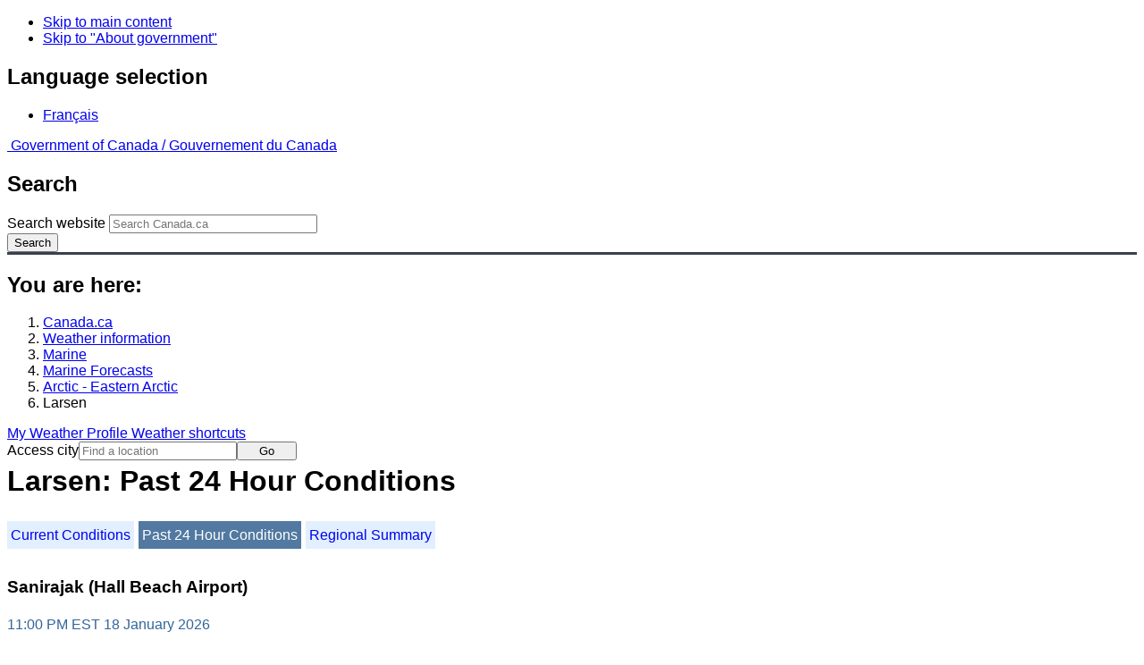

--- FILE ---
content_type: text/html; charset=UTF-8
request_url: https://weather.gc.ca/marine/weatherConditions-24hrObsHistory_e.html?mapID=06&siteID=08900&stationID=YUX
body_size: 11588
content:
<!DOCTYPE html>
<html class="no-js" lang="en" dir="ltr">
  <head>
    <meta charset="utf-8">
    <!-- Web Experience Toolkit (WET) / Boîte à outils de l'expérience Web (BOEW)
    wet-boew.github.io/wet-boew/License-en.html / wet-boew.github.io/wet-boew/Licence-fr.html -->
    <meta content="width=device-width, initial-scale=1" name="viewport">
    <meta name="dcterms.creator" content="Environment Canada">
    <meta name="dcterms.language" title="ISO639-2" content="eng">
  <link href="/marine/css/marine.css" rel="stylesheet" type="text/css"/>
<style>
   #aaLinks ul li#m08900 { font-weight:bold; }
   #bnLinks ul.mMarineFooter  li#m08900,  #bnLinks ul.mMarineFooter  li#m06 { font-weight:bold; }
</style>
<title>Larsen -  Eastern Arctic - Environment Canada</title>
<meta name="dcterms.title" content="Larsen -  Eastern Arctic - Environment Canada"/>
<meta name="description" content="Marine weather forecasts, warnings, synopsis, and ice conditions. Hundreds of land and buoy station observations across Canada are also available"/>
<meta name="dcterms.subject" title="scheme" content="Meteorology;Weather;Weather Warnings;Coastal Waters;Waterways;Lakes"/>
<meta name="dcterms.issued" title="W3CDTF" content="2013-04-16"/>
<meta name="dcterms.modified" title="W3CDTF" content="2025-11-12"/>
<link href="/template/gcweb/v15.0.0/GCWeb/assets/favicon.ico" rel="icon" type="image/x-icon">
<link rel="stylesheet" href="/template/gcweb/v15.0.0/GCWeb/css/theme.min.css">
<noscript><link rel="stylesheet" href="/template/gcweb/v15.0.0/wet-boew/css/noscript.min.css"></noscript>
<link rel="stylesheet" href="/203/css/city/jquery-ui-1.10.3.custom.min.css">
<link rel="stylesheet" href="/203/css/base.css">
<link rel="stylesheet" href="/203/css/wxotemplate/wxo.css">
<link rel="stylesheet" href="/203/css/wxotemplate/outdated.css">
<link rel="stylesheet" href="/203/css/wxotemplate/print-sm.css">
<link rel="stylesheet" href="/203/vue/mwp/profileBanner.css">
<script async src="https://www.googletagmanager.com/gtag/js?id=G-KRTDXYDHQP"></script>
<script>
(function () {
  'use strict';
  window.dataLayer = window.dataLayer || [];
  window.gtag = function () {
    window.dataLayer.push(arguments);
  };
  window.gtag('js', new Date());

  window.gtag('config', 'G-KRTDXYDHQP');
}());
</script>
<!-- Google Tag Manager -->
<script>
(function (w,d,s,l,i) {
  'use strict';
  w[l] = w[l] || [];
  w[l].push({'gtm.start': new Date().getTime(), event: 'gtm.js'});
  var f = d.getElementsByTagName(s)[0];
  var j = d.createElement(s);
  var dl = l != 'dataLayer' ? '&l=' + l : '';
  j.async = true;
  j.src = 'https://www.googletagmanager.com/gtm.js?id=' + i + dl;
  f.parentNode.insertBefore(j,f);
}(window, window.document, 'script', 'dataLayer', 'GTM-MLV9G4T'));
</script>
<!-- End Google Tag Manager -->
</head>
<body>
    <ul id="wb-tphp">
  <li class="wb-slc">
    <a class="wb-sl" href="#wb-cont">Skip to main content</a>
  </li>
  <li class="wb-slc visible-sm visible-md visible-lg">
    <a class="wb-sl" href="#wb-info">Skip to "About government"</a>
  </li>
</ul>
<header>
  <div id="wb-bnr" class="container">
    <section id="wb-lng" class="text-right">
      <h2 class="wb-inv">Language selection</h2>
      <ul class="list-inline margin-bottom-none">
        <li>
          <a href="/include/lang.php" hreflang="fr" rel="alternate">
            Français          </a>
        </li>
      </ul>
    </section>
    <div class="row">
      <div class="brand col-xs-5 col-md-4">
        <a href="http://www.canada.ca/en.html" hreflang="en" rel="external">
          <img src="/template/gcweb/v15.0.0/GCWeb/assets/sig-blk-en.svg" alt="">
          <span class="wb-inv">
            Government of Canada /
            <span lang="fr">Gouvernement du Canada</span>
          </span>
        </a>
      </div>
      <section id="wb-srch" class="col-lg-8 text-right">
        <h2>Search</h2>
        <form action="https://www.canada.ca/en/environment-climate-change/weather/search.html" method="get"
        name="cse-search-box" role="search" class="form-inline">
          <div class="form-group">
            <label for="wb-srch-q" class="wb-inv">Search website</label>
            <input id="wb-srch-q" list="wb-srch-q-ac" class="wb-srch-q form-control" name="q"
            type="search" value="" size="27" maxlength="150" placeholder="Search Canada.ca">
            <datalist id="wb-srch-q-ac">
            </datalist>
          </div>
          <div class="form-group submit">
            <button type="submit" id="wb-srch-sub" class="btn btn-primary btn-small" name="wb-srch-sub">
              <span class="glyphicon-search glyphicon"></span>
              <span class="wb-inv">Search</span>
            </button>
          </div>
        </form>
      </section>
    </div>
  </div>
  <nav id="wb-bc" property="breadcrumb">
    <h2>You are here:</h2>
    <div class="container">
      <ol class="breadcrumb">
          <li><a href="http://www.canada.ca/en.html" hreflang="en">Canada.ca</a></li>
<li><a href="/index_e.html">Weather information</a></li>
<li><a href="/mainmenu/marine_menu_e.html">Marine</a></li>
<li><a href="/marine/index_e.html">Marine Forecasts</a></li>
<li><a href="/marine/region_e.html?mapID=06">Arctic - Eastern Arctic</a></li><li>Larsen</li>
      </ol>
    </div>
  </nav>
</header>

<!-- 4127 -->
<div class="container hidden-print">
  <div class="mrgn-tp-sm">
      <span class="pull-right profile-link mrgn-rght-sm mrgn-bttm-sm hidden">
      <a class="btn btn-default btn-sm ga-mwp" role="button"
    href="/myprofile/index_e.html">My Weather Profile      </a>
    </span>
      <span class="pull-right mrgn-rght-sm mrgn-bttm-sm">
      <a href="#favourites-panel" aria-controls="favourites-panel"
      class="btn btn-default btn-sm overlay-lnk" id="weather-shortcuts-link">Weather shortcuts</a>
    </span>
    <div class="pull-right mrgn-rght-sm mrgn-bttm-lg">
      <form role="search" id="cityjump" method="GET"
      action="/city/jump_e.html">
        <label id="search-label" for="city" accesskey="g" class="wb-inv">Access city</label>
        <input id="city" type="text" name="city" pattern=".{2,}" required
        title="Please enter at least two characters"
        placeholder="Find a location">
        <button type="submit" id="jump" value="Go" class="btn btn-default btn-sm">Go</button>
      </form>
    </div>
  </div>
</div>
<div class="clearfix"></div>

<div id='collapsible-alerts' class='container'></div>
<div class="clearfix"></div>
<main property="mainContentOfPage" class="container">
  <h1 id="wb-cont">Larsen: Past 24 Hour Conditions</h1>
  <div id="warningBannerHolder">
<div class="navaid"><h2 style="display:none">Warnings</h2></div>
</div>
  
<div id="wc-nav">
	<ul id="wc-nav-list">
	<li><a href="weatherConditions-currentConditions_e.html?mapID=06&amp;siteID=08900&amp;stationID=YUX">Current Conditions</a></li><li><a href="weatherConditions-24hrObsHistory_e.html?mapID=06&amp;siteID=08900&amp;stationID=YUX" id="on">Past 24 Hour Conditions</a></li><li><a href="weatherConditions-regionalSummary_e.html?mapID=06&amp;siteID=08900&amp;stationID=YUX">Regional Summary</a></li>	</ul>
</div>
<div class="gecko-margin-fix">&nbsp;</div>
<h3>Sanirajak (Hall Beach Airport)</h3><span class="issuedTime">11:00&nbsp;PM&nbsp;EST&nbsp;18&nbsp;January&nbsp;2026</span><div class="table-responsive">
  <table class="table">
    <caption>
      <span class="hidden-xs">This table is a summary of hourly weather conditions for the past 24 hours.<br/>Please note that these observations might not always be representative of weather conditions over their associated marine area.</span>
      <details class="visible-xs">
        <summary>Disclaimer</summary>
        <p class="mrgn-bttm-0">This table is a summary of hourly weather conditions for the past 24 hours.<br/>Please note that these observations might not always be representative of weather conditions over their associated marine area.</p>
      </details>
    </caption>
    <thead>
      <tr class="info">
        <th>Date / Time<br/>(EST)</th>
        <th>Wind<span class="blackbold wc-unit">(<a href="https://www.canada.ca/en/environment-climate-change/services/weather-general-tools-resources/glossary.html#wsglossaryK">knots</a>)</span></th>
        <th>Conditions</th>
        <th>Visibility<span class="wc-unit">(<abbr title="kilometres">km</abbr>)</span></th>
        <th>Pressure<span class="wc-unit">(<abbr title="kilopascales">kPa</abbr>)</span></th>
        <th>Air temp<span class="wc-unit">(&deg;<abbr title="Celsius">C</abbr>)</span></th>
        <th>Relative humidity<span class="wc-unit">(%)</span></th>
        <th>Dew point<span class="wc-unit">(&deg;<abbr title="Celsius">C</abbr>)</span></th>
        <th>Wind Chill</th>
      </tr>
    </thead>
    <tbody>
      <tr class="active">
        <th colspan="9">18 January 2026</th>
      </tr>
      <tr>
        <td class="t-center">23:00 </td>
        <td class="t-center">NW 14</td>
        <td class="t-center">Mostly Cloudy</td>
        <td class="t-center">16</td>
        <td class="t-center">99.7</td>
        <td class="t-center">-27</td>
        <td class="t-center">72</td>
        <td class="t-center">-31</td>
        <td class="t-center">-41</td>
      </tr>
      <tr class="info">
        <td class="t-center">22:00 </td>
        <td class="t-center">NW 15</td>
        <td class="t-center">Mostly Cloudy</td>
        <td class="t-center">16</td>
        <td class="t-center">99.6</td>
        <td class="t-center">-27</td>
        <td class="t-center">72</td>
        <td class="t-center">-31</td>
        <td class="t-center">-42</td>
      </tr>
      <tr>
        <td class="t-center">21:00 </td>
        <td class="t-center">WNW 14</td>
        <td class="t-center">Mostly Cloudy</td>
        <td class="t-center">16</td>
        <td class="t-center">99.5</td>
        <td class="t-center">-28</td>
        <td class="t-center">73</td>
        <td class="t-center">-31</td>
        <td class="t-center">-41</td>
      </tr>
      <tr class="info">
        <td class="t-center">20:00 </td>
        <td class="t-center">NW 15</td>
        <td class="t-center">Clear</td>
        <td class="t-center">16</td>
        <td class="t-center">99.5</td>
        <td class="t-center">-28</td>
        <td class="t-center">73</td>
        <td class="t-center">-31</td>
        <td class="t-center">-42</td>
      </tr>
      <tr>
        <td class="t-center">19:00 </td>
        <td class="t-center">NW 16</td>
        <td class="t-center">Drifting Snow</td>
        <td class="t-center">13</td>
        <td class="t-center">99.4</td>
        <td class="t-center">-27</td>
        <td class="t-center">74</td>
        <td class="t-center">-30</td>
        <td class="t-center">-42</td>
      </tr>
      <tr class="info">
        <td class="t-center">18:00 </td>
        <td class="t-center">NW 15</td>
        <td class="t-center">Drifting Snow</td>
        <td class="t-center">16</td>
        <td class="t-center">99.3</td>
        <td class="t-center">-25</td>
        <td class="t-center">75</td>
        <td class="t-center">-28</td>
        <td class="t-center">-38</td>
      </tr>
      <tr>
        <td class="t-center">17:00 </td>
        <td class="t-center">NW 15</td>
        <td class="t-center">Drifting Snow</td>
        <td class="t-center">15</td>
        <td class="t-center">99.2</td>
        <td class="t-center">-25</td>
        <td class="t-center">75</td>
        <td class="t-center">-28</td>
        <td class="t-center">-38</td>
      </tr>
      <tr class="info">
        <td class="t-center">16:00 </td>
        <td class="t-center">NNW 16</td>
        <td class="t-center">Blowing Snow</td>
        <td class="t-center">8</td>
        <td class="t-center">99.1</td>
        <td class="t-center">-24</td>
        <td class="t-center">76</td>
        <td class="t-center">-27</td>
        <td class="t-center">-38</td>
      </tr>
      <tr>
        <td class="t-center">15:00 </td>
        <td class="t-center">NW 15</td>
        <td class="t-center">Blowing Snow</td>
        <td class="t-center">5</td>
        <td class="t-center">99.1</td>
        <td class="t-center">-24</td>
        <td class="t-center">76</td>
        <td class="t-center">-27</td>
        <td class="t-center">-38</td>
      </tr>
      <tr class="info">
        <td class="t-center">14:00 </td>
        <td class="t-center">NNW 21</td>
        <td class="t-center">Light Snow and Blowing Snow</td>
        <td class="t-center">5</td>
        <td class="t-center">99.0</td>
        <td class="t-center">-24</td>
        <td class="t-center">76</td>
        <td class="t-center">-27</td>
        <td class="t-center">-39</td>
      </tr>
      <tr>
        <td class="t-center">13:00 </td>
        <td class="t-center">NNW 19 gusts 24</td>
        <td class="t-center">Light Snow and Blowing Snow</td>
        <td class="t-center">2</td>
        <td class="t-center">98.9</td>
        <td class="t-center">-25</td>
        <td class="t-center">77</td>
        <td class="t-center">-28</td>
        <td class="t-center">-40</td>
      </tr>
      <tr class="info">
        <td class="t-center">12:00 </td>
        <td class="t-center">NNW 22</td>
        <td class="t-center">Light Snow and Blowing Snow</td>
        <td class="t-center">1</td>
        <td class="t-center">98.9</td>
        <td class="t-center">-25</td>
        <td class="t-center">77</td>
        <td class="t-center">-28</td>
        <td class="t-center">-41</td>
      </tr>
      <tr>
        <td class="t-center">11:00 </td>
        <td class="t-center">NNW 19 gusts 26</td>
        <td class="t-center">Light Snow and Blowing Snow</td>
        <td class="t-center">1</td>
        <td class="t-center">98.9</td>
        <td class="t-center">-25</td>
        <td class="t-center">77</td>
        <td class="t-center">-28</td>
        <td class="t-center">-41</td>
      </tr>
      <tr class="info">
        <td class="t-center">10:00 </td>
        <td class="t-center">NNW 21</td>
        <td class="t-center">Light Snow and Blowing Snow</td>
        <td class="t-center">2</td>
        <td class="t-center">98.9</td>
        <td class="t-center">-25</td>
        <td class="t-center">77</td>
        <td class="t-center">-28</td>
        <td class="t-center">-41</td>
      </tr>
      <tr>
        <td class="t-center">9:00 </td>
        <td class="t-center">NNW 23</td>
        <td class="t-center">Light Snow and Blowing Snow</td>
        <td class="t-center">1</td>
        <td class="t-center">98.9</td>
        <td class="t-center">-25</td>
        <td class="t-center">77</td>
        <td class="t-center">-28</td>
        <td class="t-center">-41</td>
      </tr>
      <tr class="info">
        <td class="t-center">8:00 </td>
        <td class="t-center">N 20</td>
        <td class="t-center">Light Snow and Blowing Snow</td>
        <td class="t-center">1</td>
        <td class="t-center">99.0</td>
        <td class="t-center">-25</td>
        <td class="t-center">77</td>
        <td class="t-center">-28</td>
        <td class="t-center">-41</td>
      </tr>
      <tr>
        <td class="t-center">7:00 </td>
        <td class="t-center">NNW 19</td>
        <td class="t-center">Light Snow and Blowing Snow</td>
        <td class="t-center">2</td>
        <td class="t-center">98.9</td>
        <td class="t-center">-27</td>
        <td class="t-center">76</td>
        <td class="t-center">-30</td>
        <td class="t-center">-42</td>
      </tr>
      <tr class="info">
        <td class="t-center">6:00 </td>
        <td class="t-center">NNW 19</td>
        <td class="t-center">Light Snow</td>
        <td class="t-center">2</td>
        <td class="t-center">99.0</td>
        <td class="t-center">-27</td>
        <td class="t-center">74</td>
        <td class="t-center">-31</td>
        <td class="t-center">-43</td>
      </tr>
      <tr>
        <td class="t-center">5:00 </td>
        <td class="t-center">NW 17</td>
        <td class="t-center">Light Snow</td>
        <td class="t-center">5</td>
        <td class="t-center">99.0</td>
        <td class="t-center">-30</td>
        <td class="t-center">73</td>
        <td class="t-center">-33</td>
        <td class="t-center">-46</td>
      </tr>
      <tr class="info">
        <td class="t-center">4:00 </td>
        <td class="t-center">NW 18</td>
        <td class="t-center">Light Snow</td>
        <td class="t-center">3</td>
        <td class="t-center">99.1</td>
        <td class="t-center">-30</td>
        <td class="t-center">72</td>
        <td class="t-center">-34</td>
        <td class="t-center">-47</td>
      </tr>
      <tr>
        <td class="t-center">3:00 </td>
        <td class="t-center">NW 16</td>
        <td class="t-center">Light Snow</td>
        <td class="t-center">4</td>
        <td class="t-center">99.1</td>
        <td class="t-center">-31</td>
        <td class="t-center">72</td>
        <td class="t-center">-35</td>
        <td class="t-center">-47</td>
      </tr>
      <tr class="info">
        <td class="t-center">2:00 </td>
        <td class="t-center">NW 17</td>
        <td class="t-center">Light Snow</td>
        <td class="t-center">5</td>
        <td class="t-center">99.1</td>
        <td class="t-center">-33</td>
        <td class="t-center">71</td>
        <td class="t-center">-36</td>
        <td class="t-center">-49</td>
      </tr>
      <tr>
        <td class="t-center">1:00 </td>
        <td class="t-center">NW 17</td>
        <td class="t-center">Haze</td>
        <td class="t-center">8</td>
        <td class="t-center">99.2</td>
        <td class="t-center">-34</td>
        <td class="t-center">70</td>
        <td class="t-center">-37</td>
        <td class="t-center">-51</td>
      </tr>
      <tr class="info">
        <td class="t-center">0:00 </td>
        <td class="t-center">NW 17</td>
        <td class="t-center">Cloudy</td>
        <td class="t-center">13</td>
        <td class="t-center">99.2</td>
        <td class="t-center">-35</td>
        <td class="t-center">69</td>
        <td class="t-center">-39</td>
        <td class="t-center">-52</td>
      </tr>
      <tr class="active">
        <th colspan="9">17 January 2026</th>
      </tr>
      <tr>
        <td class="t-center">23:00 </td>
        <td class="t-center">NW 15</td>
        <td class="t-center">Clear</td>
        <td class="t-center">16</td>
        <td class="t-center">99.3</td>
        <td class="t-center">-36</td>
        <td class="t-center">69</td>
        <td class="t-center">-40</td>
        <td class="t-center">-53</td>
      </tr>
    </tbody>
  </table>
</div><p class="wc-bslink">If you require additional historical weather information, please visit <a href="https://climate.weather.gc.ca/index_e.html">Climate Data Online</a></p>  <div class="row mrgn-bttm-md">

<form id="formSelect" method="get" action="/marine/incs/wc_select.php">
  <div class="col-lg-6 col-md-6 col-sm-5 col-xs-12">
    <label for="bsSelect" class="stationLabel">Select a location below:</label>
  </div>
  <div class="col-lg-6 col-md-6 col-sm-7 col-xs-12 textright">
    <select id="bsSelect" name="bsSelect" class="input-sm">
      <option value="/marine/forecast_e.html?mapID=06&amp;siteID=08900">Select a Buoy or Land Station</option>
      <optgroup class="header-land" label="Land Stations:">
        <option class="land" value="/marine/weatherConditions-currentConditions_e.html?mapID=06&amp;siteID=08900&amp;stationID=YKO">Akulivik Airport</option>
        <option class="land" value="/marine/weatherConditions-currentConditions_e.html?mapID=06&amp;siteID=08900&amp;stationID=XAT">Arctic Bay</option>
        <option class="land" value="/marine/weatherConditions-currentConditions_e.html?mapID=06&amp;siteID=08900&amp;stationID=YLA">Aupaluk Airport</option>
        <option class="land" value="/marine/weatherConditions-currentConditions_e.html?mapID=06&amp;siteID=08900&amp;stationID=YBK">Baker Lake Airport</option>
        <option class="land" value="/marine/weatherConditions-currentConditions_e.html?mapID=06&amp;siteID=08900&amp;stationID=WOB">Brevoort Island</option>
        <option class="land" value="/marine/weatherConditions-currentConditions_e.html?mapID=06&amp;siteID=08900&amp;stationID=WFD">Cape Dyer</option>
        <option class="land" value="/marine/weatherConditions-currentConditions_e.html?mapID=06&amp;siteID=08900&amp;stationID=WUP">Cape Hooper</option>
        <option class="land" value="/marine/weatherConditions-currentConditions_e.html?mapID=06&amp;siteID=08900&amp;stationID=WKW">Cape Kakkiviak</option>
        <option class="land" value="/marine/weatherConditions-currentConditions_e.html?mapID=06&amp;siteID=08900&amp;stationID=WYK">Cape Kiglapait</option>
        <option class="land" value="/marine/weatherConditions-currentConditions_e.html?mapID=06&amp;siteID=08900&amp;stationID=NPL">Cape Liverpool</option>
        <option class="land" value="/marine/weatherConditions-currentConditions_e.html?mapID=06&amp;siteID=08900&amp;stationID=WYM">Cape Mercy</option>
        <option class="land" value="/marine/weatherConditions-currentConditions_e.html?mapID=06&amp;siteID=08900&amp;stationID=YCS">Chesterfield Inlet Airport</option>
        <option class="land" value="/marine/weatherConditions-currentConditions_e.html?mapID=06&amp;siteID=08900&amp;stationID=YCY">Clyde River Airport</option>
        <option class="land" value="/marine/weatherConditions-currentConditions_e.html?mapID=06&amp;siteID=08900&amp;stationID=YZS">Coral Harbour Airport</option>
        <option class="land" value="/marine/weatherConditions-currentConditions_e.html?mapID=06&amp;siteID=08900&amp;stationID=NFR">Fort Ross</option>
        <option class="land" value="/marine/weatherConditions-currentConditions_e.html?mapID=06&amp;siteID=08900&amp;stationID=YHK">Gjoa Haven Airport</option>
        <option class="land" value="/marine/weatherConditions-currentConditions_e.html?mapID=06&amp;siteID=08900&amp;stationID=WGZ">Grise Fiord Airport</option>
        <option class="land" value="/marine/weatherConditions-currentConditions_e.html?mapID=06&amp;siteID=08900&amp;stationID=YGT">Igloolik Airport</option>
        <option class="land" value="/marine/weatherConditions-currentConditions_e.html?mapID=06&amp;siteID=08900&amp;stationID=YFB">Iqaluit Airport</option>
        <option class="land" value="/marine/weatherConditions-currentConditions_e.html?mapID=06&amp;siteID=08900&amp;stationID=YIK">Ivujivik Airport</option>
        <option class="land" value="/marine/weatherConditions-currentConditions_e.html?mapID=06&amp;siteID=08900&amp;stationID=YLU">Kangiqsualujjuaq Airport</option>
        <option class="land" value="/marine/weatherConditions-currentConditions_e.html?mapID=06&amp;siteID=08900&amp;stationID=YKG">Kangiqsujuaq Airport</option>
        <option class="land" value="/marine/weatherConditions-currentConditions_e.html?mapID=06&amp;siteID=08900&amp;stationID=YAS">Kangirsuk Airport</option>
        <option class="land" value="/marine/weatherConditions-currentConditions_e.html?mapID=06&amp;siteID=08900&amp;stationID=YLC">Kimmirut Airport</option>
        <option class="land" value="/marine/weatherConditions-currentConditions_e.html?mapID=06&amp;siteID=08900&amp;stationID=YTE">Kinngait (Cape Dorset Airport)</option>
        <option class="land" value="/marine/weatherConditions-currentConditions_e.html?mapID=06&amp;siteID=08900&amp;stationID=YBB">Kugaaruk Airport</option>
        <option class="land" value="/marine/weatherConditions-currentConditions_e.html?mapID=06&amp;siteID=08900&amp;stationID=WLX">Longstaff Bluff</option>
        <option class="land" value="/marine/weatherConditions-currentConditions_e.html?mapID=06&amp;siteID=08900&amp;stationID=YDP">Nain Airport</option>
        <option class="land" value="/marine/weatherConditions-currentConditions_e.html?mapID=06&amp;siteID=08900&amp;stationID=YUT">Naujaat</option>
        <option class="land" value="/marine/weatherConditions-currentConditions_e.html?mapID=06&amp;siteID=08900&amp;stationID=YXP">Pangnirtung Airport</option>
        <option class="land" value="/marine/weatherConditions-currentConditions_e.html?mapID=06&amp;siteID=08900&amp;stationID=YIO">Pond Inlet Airport</option>
        <option class="land" value="/marine/weatherConditions-currentConditions_e.html?mapID=06&amp;siteID=08900&amp;stationID=YPX">Puvirnituq Airport</option>
        <option class="land" value="/marine/weatherConditions-currentConditions_e.html?mapID=06&amp;siteID=08900&amp;stationID=YVM">Qikiqtarjuaq Airport</option>
        <option class="land" value="/marine/weatherConditions-currentConditions_e.html?mapID=06&amp;siteID=08900&amp;stationID=YHA">Quaqtaq Airport</option>
        <option class="land" value="/marine/weatherConditions-currentConditions_e.html?mapID=06&amp;siteID=08900&amp;stationID=YRT">Rankin Inlet Airport</option>
        <option class="land" value="/marine/weatherConditions-currentConditions_e.html?mapID=06&amp;siteID=08900&amp;stationID=YRB">Resolute Airport</option>
        <option class="land" value="/marine/weatherConditions-currentConditions_e.html?mapID=06&amp;siteID=08900&amp;stationID=WRX">Rowley Island Airport</option>
        <option class="land" value="/marine/weatherConditions-currentConditions_e.html?mapID=06&amp;siteID=08900&amp;stationID=WZZ">Saglek</option>
        <option class="land" value="/marine/weatherConditions-currentConditions_e.html?mapID=06&amp;siteID=08900&amp;stationID=YZG">Salluit Airport</option>
        <option class="land" value="/marine/weatherConditions-currentConditions_e.html?mapID=06&amp;siteID=08900&amp;stationID=YUX">Sanirajak (Hall Beach Airport)</option>
        <option class="land" value="/marine/weatherConditions-currentConditions_e.html?mapID=06&amp;siteID=08900&amp;stationID=YUS">Shepherd Bay Airport</option>
        <option class="land" value="/marine/weatherConditions-currentConditions_e.html?mapID=06&amp;siteID=08900&amp;stationID=YYH">Taloyoak Airport</option>
        <option class="land" value="/marine/weatherConditions-currentConditions_e.html?mapID=06&amp;siteID=08900&amp;stationID=YTQ">Tasiujaq Airport</option>
        <option class="land" value="/marine/weatherConditions-currentConditions_e.html?mapID=06&amp;siteID=08900&amp;stationID=XWB">Wager Bay</option>
        <option class="land" value="/marine/weatherConditions-currentConditions_e.html?mapID=06&amp;siteID=08900&amp;stationID=YXN">Whale Cove Airport</option>
      </optgroup>
    </select>
    <input class="btn btn-primary" type="submit" value="Go"/>
  </div>
</form>  </div>
  <p class="visible-xs">Zoom-in to make a selection</p>
  <div class="row">
    <div class="col-lg-12 col-md-12 col-sm-12 col-xs-12">
      <img src="/data/marine/base_images/ArcticEast_stations_e.gif" width="590" alt="Map of Arctic - Eastern Arctic marine weather areas" title="Map of Arctic - Eastern Arctic marine weather areas" usemap="#StationsMap" class="img-responsive center-block"/>

<map name="StationsMap" id="StationsMap" title="Arctic - Eastern Arctic">
	<area title="Puvirnituq Airport" alt="Puvirnituq Airport" shape="circle" coords="276,481,6" href="weatherConditions-currentConditions_e.html?mapID=06&amp;siteID=08900&amp;stationID=YPX" />
	<area title="Baker Lake Airport" alt="Baker Lake Airport" shape="circle" coords="33,407,6" href="weatherConditions-currentConditions_e.html?mapID=06&amp;siteID=08900&amp;stationID=YBK" />
	<area title="Ivujivik Airport" alt="Ivujivik Airport" shape="circle" coords="254,426,6" href="weatherConditions-currentConditions_e.html?mapID=06&amp;siteID=08900&amp;stationID=YIK" />
	<area title="Coral Harbour Airport" alt="Coral Harbour Airport" shape="circle" coords="179,394,6" href="weatherConditions-currentConditions_e.html?mapID=06&amp;siteID=08900&amp;stationID=YZS" />
	<area title="Saglek" alt="Saglek" shape="circle" coords="482,448,6" href="weatherConditions-currentConditions_e.html?mapID=06&amp;siteID=08900&amp;stationID=WZZ" />
	<area title="Nain Airport" alt="Nain Airport" shape="circle" coords="513,485,6" href="weatherConditions-currentConditions_e.html?mapID=06&amp;siteID=08900&amp;stationID=YDP" />
	<area title="Cape Kiglapait" alt="Cape Kiglapait" shape="circle" coords="512,469,6" href="weatherConditions-currentConditions_e.html?mapID=06&amp;siteID=08900&amp;stationID=WYK" />
	<area title="Cape Kakkiviak" alt="Cape Kakkiviak" shape="circle" coords="443,421,6" href="weatherConditions-currentConditions_e.html?mapID=06&amp;siteID=08900&amp;stationID=WKW" />
	<area title="Tasiujaq Airport" alt="Tasiujaq Airport" shape="circle" coords="386,485,6" href="weatherConditions-currentConditions_e.html?mapID=06&amp;siteID=08900&amp;stationID=YTQ" />
	<area title="Salluit Airport" alt="Salluit Airport" shape="circle" coords="282,425,6" href="weatherConditions-currentConditions_e.html?mapID=06&amp;siteID=08900&amp;stationID=YZG" />
	<area title="Quaqtaq Airport" alt="Quaqtaq Airport" shape="circle" coords="367,426,6" href="weatherConditions-currentConditions_e.html?mapID=06&amp;siteID=08900&amp;stationID=YHA" />
	<area title="Chesterfield Inlet Airport" alt="Chesterfield Inlet Airport" shape="circle" coords="96,431,6" href="weatherConditions-currentConditions_e.html?mapID=06&amp;siteID=08900&amp;stationID=YCS" />
	<area title="Aupaluk Airport" alt="Aupaluk Airport" shape="circle" coords="384,468,6" href="weatherConditions-currentConditions_e.html?mapID=06&amp;siteID=08900&amp;stationID=YLA" />
	<area title="Kangiqsujuaq Airport" alt="Kangiqsujuaq Airport" shape="circle" coords="334,423,6" href="weatherConditions-currentConditions_e.html?mapID=06&amp;siteID=08900&amp;stationID=YKG" />
	<area title="Kangiqsualujjuaq Airport" alt="Kangiqsualujjuaq Airport" shape="circle" coords="435,461,6" href="weatherConditions-currentConditions_e.html?mapID=06&amp;siteID=08900&amp;stationID=YLU" />
	<area title="Kangirsuk Airport" alt="Kangirsuk Airport" shape="circle" coords="371,452,6" href="weatherConditions-currentConditions_e.html?mapID=06&amp;siteID=08900&amp;stationID=YAS" />
	<area title="Whale Cove Airport" alt="Whale Cove Airport" shape="circle" coords="76,461,6" href="weatherConditions-currentConditions_e.html?mapID=06&amp;siteID=08900&amp;stationID=YXN" />
	<area title="Pangnirtung Airport" alt="Pangnirtung Airport" shape="circle" coords="351,284,6" href="weatherConditions-currentConditions_e.html?mapID=06&amp;siteID=08900&amp;stationID=YXP" />
	<area title="Longstaff Bluff" alt="Longstaff Bluff" shape="circle" coords="234,251,6" href="weatherConditions-currentConditions_e.html?mapID=06&amp;siteID=08900&amp;stationID=WLX" />
	<area title="Cape Liverpool" alt="Cape Liverpool" shape="circle" coords="170,135,6" href="weatherConditions-currentConditions_e.html?mapID=06&amp;siteID=08900&amp;stationID=NPL" />
	<area title="Kimmirut Airport" alt="Kimmirut Airport" shape="circle" coords="343,382,6" href="weatherConditions-currentConditions_e.html?mapID=06&amp;siteID=08900&amp;stationID=YLC" />
	<area title="Shepherd Bay Airport" alt="Shepherd Bay Airport" shape="circle" coords="60,284,6" href="weatherConditions-currentConditions_e.html?mapID=06&amp;siteID=08900&amp;stationID=YUS" />
	<area title="Iqaluit Airport" alt="Iqaluit Airport" shape="circle" coords="350,352,6" href="weatherConditions-currentConditions_e.html?mapID=06&amp;siteID=08900&amp;stationID=YFB" />
	<area title="Qikiqtarjuaq Airport" alt="Qikiqtarjuaq Airport" shape="circle" coords="350,241,6" href="weatherConditions-currentConditions_e.html?mapID=06&amp;siteID=08900&amp;stationID=YVM" />
	<area title="Igloolik Airport" alt="Igloolik Airport" shape="circle" coords="169,256,6" href="weatherConditions-currentConditions_e.html?mapID=06&amp;siteID=08900&amp;stationID=YGT" />
	<area title="Pond Inlet Airport" alt="Pond Inlet Airport" shape="circle" coords="179,160,6" href="weatherConditions-currentConditions_e.html?mapID=06&amp;siteID=08900&amp;stationID=YIO" />
	<area title="Brevoort Island" alt="Brevoort Island" shape="circle" coords="402,339,6" href="weatherConditions-currentConditions_e.html?mapID=06&amp;siteID=08900&amp;stationID=WOB" />
	<area title="Sanirajak (Hall Beach Airport)" alt="Sanirajak (Hall Beach Airport)" shape="circle" coords="176,270,6" href="weatherConditions-currentConditions_e.html?mapID=06&amp;siteID=08900&amp;stationID=YUX" />
	<area title="Clyde River Airport" alt="Clyde River Airport" shape="circle" coords="276,188,6" href="weatherConditions-currentConditions_e.html?mapID=06&amp;siteID=08900&amp;stationID=YCY" />
	<area title="Grise Fiord Airport" alt="Grise Fiord Airport" shape="circle" coords="120,67,6" href="weatherConditions-currentConditions_e.html?mapID=06&amp;siteID=08900&amp;stationID=WGZ" />
	<area title="Cape Mercy" alt="Cape Mercy" shape="circle" coords="387,299,6" href="weatherConditions-currentConditions_e.html?mapID=06&amp;siteID=08900&amp;stationID=WYM" />
	<area title="Arctic Bay" alt="Arctic Bay" shape="circle" coords="115,172,6" href="weatherConditions-currentConditions_e.html?mapID=06&amp;siteID=08900&amp;stationID=XAT" />
	<area title="Fort Ross" alt="Fort Ross" shape="circle" coords="51,192,6" href="weatherConditions-currentConditions_e.html?mapID=06&amp;siteID=08900&amp;stationID=NFR" />
	<area title="Akulivik Airport" alt="Akulivik Airport" shape="circle" coords="264,466,6" href="weatherConditions-currentConditions_e.html?mapID=06&amp;siteID=08900&amp;stationID=YKO" />
	<area title="Wager Bay" alt="Wager Bay" shape="circle" coords="106,360,6" href="weatherConditions-currentConditions_e.html?mapID=06&amp;siteID=08900&amp;stationID=XWB" />
	<area title="Taloyoak Airport" alt="Taloyoak Airport" shape="circle" coords="57,264,6" href="weatherConditions-currentConditions_e.html?mapID=06&amp;siteID=08900&amp;stationID=YYH" />
	<area title="Kinngait (Cape Dorset Airport)" alt="Kinngait (Cape Dorset Airport)" shape="circle" coords="258,374,6" href="weatherConditions-currentConditions_e.html?mapID=06&amp;siteID=08900&amp;stationID=YTE" />
	<area title="Rowley Island Airport" alt="Rowley Island Airport" shape="circle" coords="195,256,6" href="weatherConditions-currentConditions_e.html?mapID=06&amp;siteID=08900&amp;stationID=WRX" />
	<area title="Gjoa Haven Airport" alt="Gjoa Haven Airport" shape="circle" coords="37,290,6" href="weatherConditions-currentConditions_e.html?mapID=06&amp;siteID=08900&amp;stationID=YHK" />
	<area title="Resolute Airport" alt="Resolute Airport" shape="circle" coords="43,124,6" href="weatherConditions-currentConditions_e.html?mapID=06&amp;siteID=08900&amp;stationID=YRB" />
	<area title="Naujaat" alt="Naujaat" shape="circle" coords="139,339,6" href="weatherConditions-currentConditions_e.html?mapID=06&amp;siteID=08900&amp;stationID=YUT" />
	<area title="Cape Dyer" alt="Cape Dyer" shape="circle" coords="386,247,6" href="weatherConditions-currentConditions_e.html?mapID=06&amp;siteID=08900&amp;stationID=WFD" />
	<area title="Cape Hooper" alt="Cape Hooper" shape="circle" coords="312,232,6" href="weatherConditions-currentConditions_e.html?mapID=06&amp;siteID=08900&amp;stationID=WUP" />
	<area title="Kugaaruk Airport" alt="Kugaaruk Airport" shape="circle" coords="96,291,6" href="weatherConditions-currentConditions_e.html?mapID=06&amp;siteID=08900&amp;stationID=YBB" />
	<area title="Rankin Inlet Airport" alt="Rankin Inlet Airport" shape="circle" coords="81,444,6" href="weatherConditions-currentConditions_e.html?mapID=06&amp;siteID=08900&amp;stationID=YRT" />
</map>
    </div>
  </div>

  <div id="legend" class="row mrgn-tp-md mrgn-bttm-sm center-block">
    <div class="col-lg-2 col-md-3 col-sm-3 col-xs-4">Legend:</div>
    <div class="col-lg-2 col-md-3 col-sm-3 col-xs-4">
      <img class="mrgn-tp-0" src="images/icon_buoy.gif" width="9" height="9" alt="buoy" title="buoy"/>
      Buoy    </div>
    <div class="col-lg-8 col-md-6 col-sm-6 col-xs-4">
      <img class="mrgn-tp-0" src="images/icon_landStation.gif" width="9" height="9" alt="land station" title="land station"/>
      Land Station    </div>
  </div>

  <div id="legLink" class="row mrgn-tp-md mrgn-bttm-sm center-block">
    <div class="col-md-12 col-sm-12 col-xs-12">&raquo; <a href="https://tides.gc.ca/en/stations">Tides and Water Levels</a></div>  </div>
  <div class="clear"></div>
  
<details class="panel panel-info mrgn-tp-lg" open>
  <summary class="panel-heading">
    <h2 class="panel-title">Arctic - Eastern Arctic Area</h2>
  </summary>
  <div class="panel-body">
    <ul class="col-md-6 list-unstyled">
    <li id="m00100"><a href="forecast_e.html?mapID=06&amp;siteID=00100&amp;stationID=YXP">Admiralty</a></li><li id="m00403"><a href="forecast_e.html?mapID=06&amp;siteID=00403&amp;stationID=YXP">Arviat - eastern half</a></li><li id="m00407"><a href="forecast_e.html?mapID=06&amp;siteID=00407&amp;stationID=YXP">Arviat - western half</a></li><li id="m00700"><a href="forecast_e.html?mapID=06&amp;siteID=00700&amp;stationID=YXP">Baker</a></li><li id="m01000"><a href="forecast_e.html?mapID=06&amp;siteID=01000&amp;stationID=YXP">Barrow</a></li><li id="m16400"><a href="forecast_e.html?mapID=06&amp;siteID=16400&amp;stationID=YXP">Boothia</a></li><li id="m01800"><a href="forecast_e.html?mapID=06&amp;siteID=01800&amp;stationID=YXP">Byam</a></li><li id="m02201"><a href="forecast_e.html?mapID=06&amp;siteID=02201&amp;stationID=YXP">Central Brevoort - northern half</a></li><li id="m02205"><a href="forecast_e.html?mapID=06&amp;siteID=02205&amp;stationID=YXP">Central Brevoort - southern half</a></li><li id="m02103"><a href="forecast_e.html?mapID=06&amp;siteID=02103&amp;stationID=YXP">Central - eastern half</a></li><li id="m02107"><a href="forecast_e.html?mapID=06&amp;siteID=02107&amp;stationID=YXP">Central - western half</a></li><li id="m02601"><a href="forecast_e.html?mapID=06&amp;siteID=02601&amp;stationID=YXP">Clarence - northern half</a></li><li id="m02605"><a href="forecast_e.html?mapID=06&amp;siteID=02605&amp;stationID=YXP">Clarence - southern half</a></li><li id="m02701"><a href="forecast_e.html?mapID=06&amp;siteID=02701&amp;stationID=YXP">Coats - northern half</a></li><li id="m02705"><a href="forecast_e.html?mapID=06&amp;siteID=02705&amp;stationID=YXP">Coats - southern half</a></li><li id="m02800"><a href="forecast_e.html?mapID=06&amp;siteID=02800&amp;stationID=YXP">Committee</a></li><li id="m03100"><a href="forecast_e.html?mapID=06&amp;siteID=03100&amp;stationID=YXP">Cumberland</a></li><li id="m03801"><a href="forecast_e.html?mapID=06&amp;siteID=03801&amp;stationID=YXP">East Baffin - northern half</a></li><li id="m03805"><a href="forecast_e.html?mapID=06&amp;siteID=03805&amp;stationID=YXP">East Baffin - southern half</a></li><li id="m03900"><a href="forecast_e.html?mapID=06&amp;siteID=03900&amp;stationID=YXP">East Brevoort</a></li><li id="m04001"><a href="forecast_e.html?mapID=06&amp;siteID=04001&amp;stationID=YXP">East Clyde - northern half</a></li><li id="m04005"><a href="forecast_e.html?mapID=06&amp;siteID=04005&amp;stationID=YXP">East Clyde - southern half</a></li><li id="m04201"><a href="forecast_e.html?mapID=06&amp;siteID=04201&amp;stationID=YXP">East Davis - northern half</a></li><li id="m04205"><a href="forecast_e.html?mapID=06&amp;siteID=04205&amp;stationID=YXP">East Davis - southern half</a></li><li id="m04300"><a href="forecast_e.html?mapID=06&amp;siteID=04300&amp;stationID=YXP">East Foxe</a></li><li id="m04400"><a href="forecast_e.html?mapID=06&amp;siteID=04400&amp;stationID=YXP">East Labrador Sea</a></li><li id="m04705"><a href="forecast_e.html?mapID=06&amp;siteID=04705&amp;stationID=YXP">Eureka - southern half</a></li><li id="m05100"><a href="forecast_e.html?mapID=06&amp;siteID=05100&amp;stationID=YXP">Frobisher Bay</a></li><li id="m20400"><a href="forecast_e.html?mapID=06&amp;siteID=20400&amp;stationID=YXP">Hassel</a></li><li id="m06500"><a href="forecast_e.html?mapID=06&amp;siteID=06500&amp;stationID=YXP">Igloolik</a></li><li id="m06903"><a href="forecast_e.html?mapID=06&amp;siteID=06903&amp;stationID=YXP">Jones - eastern half</a></li><li id="m06907"><a href="forecast_e.html?mapID=06&amp;siteID=06907&amp;stationID=YXP">Jones - western half</a></li><li id="m07105"><a href="forecast_e.html?mapID=06&amp;siteID=07105&amp;stationID=YXP">Kane - southern half</a></li><li id="m08803"><a href="forecast_e.html?mapID=06&amp;siteID=08803&amp;stationID=YXP">Lancaster - eastern half</a></li><li id="m08807"><a href="forecast_e.html?mapID=06&amp;siteID=08807&amp;stationID=YXP">Lancaster - western half</a></li><li id="m08900"><a href="forecast_e.html?mapID=06&amp;siteID=08900&amp;stationID=YXP">Larsen</a></li><li id="m09300"><a href="forecast_e.html?mapID=06&amp;siteID=09300&amp;stationID=YXP">Maclean</a></li><li id="m20700"><a href="forecast_e.html?mapID=06&amp;siteID=20700&amp;stationID=YXP">Massey</a></li><li id="m09400"><a href="forecast_e.html?mapID=06&amp;siteID=09400&amp;stationID=YXP">Maud</a></li></ul><ul class="col-md-6 list-unstyled"><li id="m09500"><a href="forecast_e.html?mapID=06&amp;siteID=09500&amp;stationID=YXP">McClintock</a></li><li id="m09800"><a href="forecast_e.html?mapID=06&amp;siteID=09800&amp;stationID=YXP">Mid Labrador Coast</a></li><li id="m10100"><a href="forecast_e.html?mapID=06&amp;siteID=10100&amp;stationID=YXP">Navy Board</a></li><li id="m11000"><a href="forecast_e.html?mapID=06&amp;siteID=11000&amp;stationID=YXP">Northwest Labrador Sea</a></li><li id="m10300"><a href="forecast_e.html?mapID=06&amp;siteID=10300&amp;stationID=YXP">North Labrador Coast</a></li><li id="m11100"><a href="forecast_e.html?mapID=06&amp;siteID=11100&amp;stationID=YXP">Norwegian</a></li><li id="m11203"><a href="forecast_e.html?mapID=06&amp;siteID=11203&amp;stationID=YXP">Nottingham - eastern half</a></li><li id="m11207"><a href="forecast_e.html?mapID=06&amp;siteID=11207&amp;stationID=YXP">Nottingham - western half</a></li><li id="m20800"><a href="forecast_e.html?mapID=06&amp;siteID=20800&amp;stationID=YXP">Peary</a></li><li id="m11300"><a href="forecast_e.html?mapID=06&amp;siteID=11300&amp;stationID=YXP">Peel</a></li><li id="m11700"><a href="forecast_e.html?mapID=06&amp;siteID=11700&amp;stationID=YXP">Pond</a></li><li id="m12000"><a href="forecast_e.html?mapID=06&amp;siteID=12000&amp;stationID=YXP">Prince Charles</a></li><li id="m12201"><a href="forecast_e.html?mapID=06&amp;siteID=12201&amp;stationID=YXP">Puvirnituq - northern half</a></li><li id="m12205"><a href="forecast_e.html?mapID=06&amp;siteID=12205&amp;stationID=YXP">Puvirnituq - southern half</a></li><li id="m12500"><a href="forecast_e.html?mapID=06&amp;siteID=12500&amp;stationID=YXP">Queens</a></li><li id="m12600"><a href="forecast_e.html?mapID=06&amp;siteID=12600&amp;stationID=YXP">Rae</a></li><li id="m12701"><a href="forecast_e.html?mapID=06&amp;siteID=12701&amp;stationID=YXP">Rankin - northern half</a></li><li id="m12705"><a href="forecast_e.html?mapID=06&amp;siteID=12705&amp;stationID=YXP">Rankin - southern half</a></li><li id="m12800"><a href="forecast_e.html?mapID=06&amp;siteID=12800&amp;stationID=YXP">Regent</a></li><li id="m12903"><a href="forecast_e.html?mapID=06&amp;siteID=12903&amp;stationID=YXP">Resolution - eastern half</a></li><li id="m12907"><a href="forecast_e.html?mapID=06&amp;siteID=12907&amp;stationID=YXP">Resolution - western half</a></li><li id="m13101"><a href="forecast_e.html?mapID=06&amp;siteID=13101&amp;stationID=YXP">Roes Welcome - northern half</a></li><li id="m13105"><a href="forecast_e.html?mapID=06&amp;siteID=13105&amp;stationID=YXP">Roes Welcome - southern half</a></li><li id="m13700"><a href="forecast_e.html?mapID=06&amp;siteID=13700&amp;stationID=YXP">South Labrador Sea</a></li><li id="m21300"><a href="forecast_e.html?mapID=06&amp;siteID=21300&amp;stationID=YXP">South Sverdrup</a></li><li id="m13303"><a href="forecast_e.html?mapID=06&amp;siteID=13303&amp;stationID=YXP">South-central Hudson - eastern half</a></li><li id="m14200"><a href="forecast_e.html?mapID=06&amp;siteID=14200&amp;stationID=YXP">St. Roch</a></li><li id="m14803"><a href="forecast_e.html?mapID=06&amp;siteID=14803&amp;stationID=YXP">Ungava - eastern half</a></li><li id="m14807"><a href="forecast_e.html?mapID=06&amp;siteID=14807&amp;stationID=YXP">Ungava - western half</a></li><li id="m14901"><a href="forecast_e.html?mapID=06&amp;siteID=14901&amp;stationID=YXP">West Baffin - northern half</a></li><li id="m14905"><a href="forecast_e.html?mapID=06&amp;siteID=14905&amp;stationID=YXP">West Baffin - southern half</a></li><li id="m15001"><a href="forecast_e.html?mapID=06&amp;siteID=15001&amp;stationID=YXP">West Brevoort - northern half</a></li><li id="m15005"><a href="forecast_e.html?mapID=06&amp;siteID=15005&amp;stationID=YXP">West Brevoort - southern half</a></li><li id="m15101"><a href="forecast_e.html?mapID=06&amp;siteID=15101&amp;stationID=YXP">West Clyde - northern half</a></li><li id="m15105"><a href="forecast_e.html?mapID=06&amp;siteID=15105&amp;stationID=YXP">West Clyde - southern half</a></li><li id="m15401"><a href="forecast_e.html?mapID=06&amp;siteID=15401&amp;stationID=YXP">West Davis - northern half</a></li><li id="m15405"><a href="forecast_e.html?mapID=06&amp;siteID=15405&amp;stationID=YXP">West Davis - southern half</a></li><li id="m15500"><a href="forecast_e.html?mapID=06&amp;siteID=15500&amp;stationID=YXP">West Foxe</a></li>    </ul>
    <div class="clear"></div>
  </div>
</details>

<details class="panel panel-info" open>
  <summary class="panel-heading">
    <h2 class="panel-title">Another Region</h2>
  </summary>
  <div class="panel-body">
    <p class="mrgn-lft-md"><a href="/marine/index_e.html">Marine Weather for Canada</a></p>
    <ul class="col-md-6 list-unstyled">
    <li id="m06"><a href="region_e.html?mapID=06">Arctic - Eastern Arctic</a></li><li id="m05"><a href="region_e.html?mapID=05">Arctic - Western Arctic</a></li><li id="m13"><a href="region_e.html?mapID=13">Atlantic - Labrador</a></li><li id="m15"><a href="region_e.html?mapID=15">Atlantic - Maritimes</a></li><li id="m14"><a href="region_e.html?mapID=14">Atlantic - Newfoundland</a></li><li id="m11"><a href="region_e.html?mapID=11">Great Lakes - Lake Erie and Lake Ontario</a></li><li id="m10"><a href="region_e.html?mapID=10">Great Lakes - Lake Huron</a></li><li id="m09"><a href="region_e.html?mapID=09">Great Lakes - Lake Superior</a></li></ul><ul class="col-md-6 list-unstyled"><li id="m08"><a href="region_e.html?mapID=08">Hudson - Hudson Bay</a></li><li id="m07"><a href="region_e.html?mapID=07">Mackenzie - Mackenzie River</a></li><li id="m03"><a href="region_e.html?mapID=03">Pacific - Georgia Basin</a></li><li id="m01"><a href="region_e.html?mapID=01">Pacific - North Coast</a></li><li id="m02"><a href="region_e.html?mapID=02">Pacific - South Coast</a></li><li id="m04"><a href="region_e.html?mapID=04">Prairies - Manitoba Lakes</a></li><li id="m12"><a href="region_e.html?mapID=12">St. Lawrence - St. Lawrence River</a></li>    </ul>
    <div class="clear"></div>
  </div>
</details>
  <section id="favourites-panel" class="modal-content overlay-def wb-overlay wb-panel-r"> <header class="modal-header"> <h2 class="modal-title">Weather shortcuts</h2> </header> <div class="modal-body"> <div id="favourites-div-addorg"> <button type="button" id="favourites-btn-add" class="btn btn-default btn-sm pull-left">Add to shortcuts</button> <button type="button" id="favourites-btn-organize" class="btn btn-default btn-sm pull-right">Organize shortcuts</button> <div class="clearfix"></div> <br> </div> <section id="favourites-div-panel"> <header id="favourites-div-heading" class="hidden panel-heading"> <h3 class="panel-title">Organize Shortcuts</h3> </header> <div id="favourites-div-body"> <div class="clearfix"></div> <p id="favourites-txt-description" class="hidden small text-center">Select to drag and drop, rename or delete.</p> <div class="clearfix"></div> <h4 id="favourites-txt-none" class="hidden text-center">No shortcuts</h4> <div class="clearfix"></div> <ul id="favourites-list"> <li data-href="https://www.canada.ca/en/environment-climate-change/services/report-severe-weather/overview.html"> <a href="https://www.canada.ca/en/environment-climate-change/services/report-severe-weather/overview.html" hreflang="en" rel="external">Report Severe Weather</a> </li> <li data-href="/canada_e.html"> <a href="/canada_e.html" hreflang="en">Canadian Weather</a> </li> <li data-href="/index_e.html?layers=,radar"> <a href="/index_e.html?layers=,radar" hreflang="en">Weather Radar - Canada</a> </li> <li data-href="/satellite/index_e.html"> <a href="/satellite/index_e.html" hreflang="en">Satellite - Canada</a> </li> <li data-href="/marine/index_e.html"> <a href="/marine/index_e.html" hreflang="en">Marine - Canada</a> </li> <li data-href="/mainmenu/airquality_menu_e.html"> <a href="/mainmenu/airquality_menu_e.html" hreflang="en">Air Quality</a> </li> <li data-href="https://www.canada.ca/en/environment-climate-change/services/ice-forecasts-observations/latest-conditions.html"> <a href="https://www.canada.ca/en/environment-climate-change/services/ice-forecasts-observations/latest-conditions.html" hreflang="en" rel="external">Canadian Ice Service</a> </li> <li data-href="/saisons/index_e.html"> <a href="/saisons/index_e.html" hreflang="en">Seasonal forecasts</a> </li> <li data-href="/forecast/public_bulletins_e.html"> <a href="/forecast/public_bulletins_e.html" hreflang="en">Extended forecast</a> </li> <li data-href="/index_e.html?layers=alert"> <a href="/index_e.html?layers=alert" hreflang="en">Public Alerts - Canada</a> </li> <li data-href="/index_e.html?layers=,,lightning"> <a href="/index_e.html?layers=,,lightning" hreflang="en">Lightning</a> </li> <li data-href="/hurricane/index_e.html"> <a href="/hurricane/index_e.html" hreflang="en">Hurricane</a> </li> <li data-href="/warnings/weathersummaries_e.html"> <a href="/warnings/weathersummaries_e.html" hreflang="en">Weather Summaries</a> </li> <li data-href="https://www.canada.ca/en/environment-climate-change/services/seasonal-weather-hazards.html"> <a href="https://www.canada.ca/en/environment-climate-change/services/seasonal-weather-hazards.html" hreflang="en" rel="external">Hazardous Weather</a> </li> <li data-href="/model_forecast/model_e.html"> <a href="/model_forecast/model_e.html" hreflang="en">Global and Regional forecast models</a> </li> <li data-href="/astro/index_e.html"> <a href="/astro/index_e.html" hreflang="en">Astronomy</a> </li> <li data-href="https://www.canada.ca/en/environment-climate-change/services/water-overview/quantity/monitoring/survey.html"> <a href="https://www.canada.ca/en/environment-climate-change/services/water-overview/quantity/monitoring/survey.html" hreflang="en" rel="external">Water Level and Flow</a> </li> <li data-href="https://climate.weather.gc.ca/index_e.html"> <a href="https://climate.weather.gc.ca/index_e.html" hreflang="en" rel="external">Historical Climate Data</a> </li> <li data-href="https://flightplanning.navcanada.ca/cgi-bin/CreePage.pl?Langue=anglais&NoSession=NS_Inconnu&Page=forecast-observation&TypeDoc=html"> <a href="https://flightplanning.navcanada.ca/cgi-bin/CreePage.pl?Langue=anglais&NoSession=NS_Inconnu&Page=forecast-observation&TypeDoc=html" hreflang="en" rel="external">Aviation</a> </li> <li data-href="https://www.canada.ca/en/environment-climate-change/services/types-weather-forecasts-use/public/guide.html"> <a href="https://www.canada.ca/en/environment-climate-change/services/types-weather-forecasts-use/public/guide.html" hreflang="en" rel="external">Guide to Public forecasts</a> </li> <li data-href="https://www.canada.ca/en/environment-climate-change/services/general-marine-weather-information/publications/guide-forecasts.html"> <a href="https://www.canada.ca/en/environment-climate-change/services/general-marine-weather-information/publications/guide-forecasts.html" hreflang="en" rel="external">Guide to Marine forecasts</a> </li> <li data-href="https://www.canada.ca/en/environment-climate-change/services/weather-health/publications/guide-air-quality-index-forecasts.html"> <a href="https://www.canada.ca/en/environment-climate-change/services/weather-health/publications/guide-air-quality-index-forecasts.html" hreflang="en" rel="external">Guide to Air Quality forecasts</a> </li> <li data-href="https://climate-change.canada.ca/climate-library"> <a href="https://climate-change.canada.ca/climate-library" hreflang="en" rel="external">Canadian Centre for Climate Services Library</a> </li> <li data-href="/windchill/wind_chill_e.html"> <a href="/windchill/wind_chill_e.html" hreflang="en">Wind Chill and Humidex Calculators</a> </li> <li data-href="https://www.canada.ca/en/environment-climate-change/services/weather-health.html"> <a href="https://www.canada.ca/en/environment-climate-change/services/weather-health.html" hreflang="en" rel="external">Weather and your health</a> </li> </ul> <div id="favourites-add" class="hidden"> <div class="panel panel-default"> <div class="favourites-body panel-body"> <div> <span class="float-left glyphicon glyphicon-star" aria-hidden="true"></span> <h5>Add this page</h5> </div> <div class="clearfix"></div> <div class="favourites-add-body"> <label class="float-left">Name</label> <input type="text" id="favourites-text-name" class="favourites-add-text" maxlength="50"> </div> <div class="clearfix"></div> <button type="button" id="favourites-btn-save" class="btn btn-default btn-sm pull-left">Save</button> <button type="button" id="favourites-btn-cancel" class="btn btn-default btn-sm pull-right">Cancel</button> </div> </div> </div> <div class="clearfix"></div> <div class="col-lg-4 col-md-4 col-sm-4 col-xs-4"> <button type="button" id="favourites-btn-rename" class="btn btn-default btn-sm hidden" disabled>Rename</button> </div> <div class="col-lg-4 col-md-4 col-sm-4 col-xs-4"> <button type="button" id="favourites-btn-delete" class="btn btn-danger btn-sm hidden" disabled>Delete</button> </div> <div class="col-lg-4 col-md-4 col-sm-4 col-xs-4"> <button type="button" id="favourites-btn-close" class="btn btn-default btn-sm hidden">Save</button> </div> <div id="favourites-dlg-samename" class="popup-modal"> <div class="popup-modal-div"> <div class="popup-modal-header"> <span class="popup-modal-close pull-right">×</span> <h5 class="popup-modal-header-text">Add to shortcuts</h5> <div class="clearfix"></div> </div> <div class="popup-modal-content"> <p>The name you have entered for the shortcut already exists on your Weather shortcuts menu. Would you like to overwrite it?</p> <button type="button" class="btn btn-default btn-sm button-yes">Yes</button> <button type="button" class="btn btn-default btn-sm button-no pull-right">No</button> </div> </div> </div> <div id="favourites-dlg-renamematch" class="popup-modal"> <div class="popup-modal-div"> <div class="popup-modal-header"> <span class="popup-modal-close pull-right">×</span> <h5 class="popup-modal-header-text">Rename shortcut</h5> <div class="clearfix"></div> </div> <div class="popup-modal-content"> <p> There is already a shortcut with the same name in this list. Do you want to rename "<span id="replace-text1">link</span>" to "<span id="replace-text2">link(2)</span>"? </p> <button type="button" class="btn btn-default btn-sm button-yes">Yes</button> <button type="button" class="btn btn-default btn-sm button-no pull-right">No</button> </div> </div> </div> <div id="favourites-dlg-maxreached" class="popup-modal"> <div class="popup-modal-div"> <div class="popup-modal-header"> <span class="popup-modal-close pull-right">×</span> <h5 class="popup-modal-header-text">Add to shortcuts</h5> <div class="clearfix"></div> </div> <div class="popup-modal-content"> <p>Your shortcut list has reached the maximum size of 30</p> <button type="button" class="btn btn-default btn-sm button-close">Close</button> </div> </div> </div> </div> </section> <section class="panel panel-primary"> <header class="panel-heading"> <h5 class="panel-title">How to use</h5> </header> <div class="panel-body"> <div class="mwsbodytext parbase section text"> <ul class="list-unstyled"> <li> <details> <summary>Add to shortcuts</summary> <ul class="mrgn-lft-0"> <li class="mrgn-bttm-md">Go to the desired page on the site, open the Weather shortcuts menu and click on the "Add to shortcuts" button</li> <li class="mrgn-bttm-md">Page name will display in the "Add this page" window, the name can be changed by highlighting the text and entering the desired name</li> <li class="mrgn-bttm-md">Click on the "Save" button to add the link to the list</li> <li class="mrgn-bttm-md">Click on the "X" button to close the panel</li> </ul> </details> </li> <li> <details> <summary>Delete a link</summary> <ul class="mrgn-lft-0"> <li class="mrgn-bttm-md">Click on the "Organize shortcuts" button</li> <li class="mrgn-bttm-md">Select the link to delete</li> <li class="mrgn-bttm-md">Click on the "Delete" button to remove the link from the list</li> <li class="mrgn-bttm-md">Click on the "Close" button to save the change</li> </ul> </details> </li> <li> <details> <summary>Move a link up/down the list</summary> <ul class="mrgn-lft-0"> <li class="mrgn-bttm-md">Click on the "Organize shortcuts" button</li> <li class="mrgn-bttm-md">Click and hold the link and move to new location in the list</li> <li class="mrgn-bttm-md">Click on the "Close" button to save the change</li> </ul> </details> </li> <li> <details> <summary>Rename a link</summary> <ul class="mrgn-lft-0"> <li class="mrgn-bttm-md">Click on the "Organize shortcuts" button</li> <li class="mrgn-bttm-md">Select the link to rename</li> <li class="mrgn-bttm-md">Click on the "Rename" button and change the link name</li> <li class="mrgn-bttm-md">Click the enter or tab key</li> <li class="mrgn-bttm-md">Click on the "Close" button to save the change</li> </ul> </details> </li> <li> <details> <summary>Keyboard navigation</summary> <ul class="mrgn-lft-0"> <li class="mrgn-bttm-md"> Use the <kbd>Tab</kbd> key to move to a button or link </li> <li class="mrgn-bttm-md"> Use the <kbd>Enter</kbd> key to click on buttons or links </li> <li class="mrgn-bttm-md">Organize shortcuts navigation <ul class="mrgn-lft-0"> <li class="mrgn-bttm-md"> Use the <kbd><abbr title="Up Arrow">↑</abbr></kbd> Up key to select the link above. If none are selected, it will select the first link. </li> <li class="mrgn-bttm-md"> Use the <kbd><abbr title="Down Arrow">↓</abbr></kbd> Down key to select the link below. If none are selected, it will select the last link. </li> <li class="mrgn-bttm-md"> Use the <kbd>Page Up</kbd> key to move a selection up in the list. </li> <li class="mrgn-bttm-md"> Use the <kbd>Page Down</kbd> key to move a selection down in the list. </li> </ul> </li> </ul> </details> </li> <li> <details> <summary>Restore default list</summary> <div class="alert alert-warning"> <p><strong>Warning:</strong> Clicking on the button below will remove all your customized links.</p> </div> <button type="button" id="favourites-btn-reset" class="btn btn-default btn-sm center-block">Restore default links</button> </details> </li> </ul> </div> </div> </section> </div> </section><section id="confirm-favourites" class="hidden-print mfp-hide modal-content modal-dialog nojs-hide overlay-def"> <header class="modal-header"> <h2 class="modal-title">Customized Weather shortcuts</h2> </header> <div class="modal-body"> <p><strong>Save your customized list as a bookmark.</strong></p> <p>Copy/paste or click on the link below then when the page displays, you can bookmark the page using the web browser. Bookmarking your customized list will allow you to access it even if the local storage on your device is erased.</p> <div id="url6076" class="container-adjust"></div> </div> <div class="modal-footer"> <button class="btn btn-primary popup-modal-dismiss" type="button">Close</button> </div> </section>
<div class="pagedetails container">
  <div class="row">
    <div class="col-sm-6 col-md-5 col-lg-4">
      <a class="btn btn-default btn-block"
      href="/mainmenu/contact_us_e.html" hreflang="en">
        <span class="glyphicon glyphicon-comment mrgn-rght-sm"></span>
        Feedback<span class="wb-inv">about this web site</span>
      </a>
    </div>
  </div>
  <dl id="wb-dtmd">
    <dt>Date modified:</dt>
    <dd>
  <time property="dateModified">2025-11-12</time>
  </dd>
  </dl>
</div>
</main>
<footer id="wb-info">
    <h2 class="wb-inv">About this site</h2>
    <div class="gc-contextual"><div class="container">
    <nav>
      <h3>Environment and natural resources</h3>
      <ul class="list-col-sm-2 list-col-md-3">
                    <li>
                        <a href="/mainmenu/contact_us_e.html" hreflang="en" rel="">
                         Contact us                        </a>
                    </li>
                    <li>
                        <a href="https://www.canada.ca/en/services/environment/our-environment.html" hreflang="en" rel="external">
                         Our environment                        </a>
                    </li>
                    <li>
                        <a href="https://www.canada.ca/en/services/environment/our-environment/nature-based-climate-solutions.html" hreflang="en" rel="external">
                         Nature-based climate solutions                        </a>
                    </li>
      </ul>
    </nav>
    </div></div>

    <div class="gc-main-footer">
        <div class="container">
            <nav>
                <h3>Government of Canada</h3>
                <ul class="list-col-sm-2 list-col-md-3">
                                    <li>
                        <a href="https://www.canada.ca/en/contact.html" hreflang="en" rel="external">
                        All contacts                        </a>
                    </li>
                                    <li>
                        <a href="https://www.canada.ca/en/government/dept.html" hreflang="en" rel="external">
                        Departments and agencies                        </a>
                    </li>
                                    <li>
                        <a href="https://www.canada.ca/en/government/system.html" hreflang="en" rel="external">
                        About government                        </a>
                    </li>
                                </ul>
                <h4><span class="wb-inv">Themes and topics</span></h4>
                <ul class="list-unstyled colcount-sm-2 colcount-md-3">
                         <li>
           <a href="https://www.canada.ca/en/services/jobs.html" hreflang="en" rel="external">
             Jobs           </a>
         </li>
                         <li>
           <a href="https://www.canada.ca/en/services/immigration-citizenship.html" hreflang="en" rel="external">
             Immigration and citizenship           </a>
         </li>
                         <li>
           <a href="https://travel.gc.ca/" hreflang="en" rel="external">
             Travel and tourism           </a>
         </li>
                         <li>
           <a href="https://www.canada.ca/en/services/business.html" hreflang="en" rel="external">
             Business           </a>
         </li>
                         <li>
           <a href="https://www.canada.ca/en/services/benefits.html" hreflang="en" rel="external">
             Benefits           </a>
         </li>
                         <li>
           <a href="https://www.canada.ca/en/services/health.html" hreflang="en" rel="external">
             Health           </a>
         </li>
                         <li>
           <a href="https://www.canada.ca/en/services/taxes.html" hreflang="en" rel="external">
             Taxes           </a>
         </li>
                         <li>
           <a href="http://www.canada.ca/en/services/environment.html" hreflang="en" rel="external">
             Environment and natural resources           </a>
         </li>
                         <li>
           <a href="https://www.canada.ca/en/services/defence.html" hreflang="en" rel="external">
             National security and defence           </a>
         </li>
                         <li>
           <a href="https://www.canada.ca/en/services/culture.html" hreflang="en" rel="external">
             Culture, history and sport           </a>
         </li>
                         <li>
           <a href="https://www.canada.ca/en/services/policing.html" hreflang="en" rel="external">
             Policing, justice and emergencies           </a>
         </li>
                         <li>
           <a href="https://www.canada.ca/en/services/transport.html" hreflang="en" rel="external">
             Transport and infrastructure           </a>
         </li>
                         <li>
           <a href="http://international.gc.ca/world-monde/index.aspx?lang=eng" hreflang="en" rel="external">
             Canada and the world           </a>
         </li>
                         <li>
           <a href="https://www.canada.ca/en/services/finance.html" hreflang="en" rel="external">
             Money and finance           </a>
         </li>
                         <li>
           <a href="https://www.canada.ca/en/services/science.html" hreflang="en" rel="external">
             Science and innovation           </a>
         </li>
                         <li>
           <a href="https://www.canada.ca/en/services/indigenous-peoples.html" hreflang="en" rel="external">
             Indigenous peoples           </a>
         </li>
                         <li>
           <a href="https://www.canada.ca/en/services/veterans-military.html" hreflang="en" rel="external">
             Veterans and military           </a>
         </li>
                         <li>
           <a href="https://www.canada.ca/en/services/youth.html" hreflang="en" rel="external">
             Youth           </a>
         </li>
                      </ul>
            </nav>
        </div>
    </div>

    <div class="gc-sub-footer">
        <div class="container d-flex align-items-center">
            <nav>
                <h3 class="wb-inv">Government of Canada Corporate</h3>
                <ul>
          <li>
           <a href="https://www.canada.ca/en/social.html" hreflang="en" rel="external">Social media</a>
         </li>
          <li>
           <a href="https://www.canada.ca/en/mobile.html" hreflang="en" rel="external">Mobile applications</a>
         </li>
          <li>
           <a href="https://www.canada.ca/en/government/about.html" hreflang="en" rel="external">About Canada.ca</a>
         </li>
          <li>
           <a href="https://www.canada.ca/en/transparency/terms.html" hreflang="en" rel="external">Terms and conditions</a>
         </li>
          <li>
           <a href="https://www.canada.ca/en/transparency/privacy.html" hreflang="en" rel="external">Privacy</a>
         </li>
       </ul>
            </nav>
            <div class="wtrmrk align-self-end">
                <img src="/template/gcweb/v15.0.0/GCWeb/assets/wmms-blk.svg" alt="Symbol of the Government of Canada">
            </div>
        </div>
    </div>
</footer>
<script src="/203/js/sanitizeurl.js"></script>
<script src="/template/gcweb/v15.0.0/wet-boew/js/jquery/2.2.4/jquery.min.js"></script>
<script src="/template/gcweb/v15.0.0/wet-boew/js/wet-boew.min.js"></script>
<script src="/template/gcweb/v15.0.0/GCWeb/js/theme.min.js"></script>
<script src="/203/js/city/jquery-ui-1.10.3.custom.min.js"></script>
<script src="/203/js/shared-js/sortable-1.7.min.js"></script>
<script src="/203/js/shared-js/modals-1.0.min.js"></script>
<script src="/203/js/myprofile/jquery.query-object.js"></script>
<script src="/203/js/favourites/favourites-1.7.min.js"></script>
<script src="/203/vue/mwp/profileBanner.umd.min.js"></script>
  <script src="/cacheable/js/marine/dropdown.js"></script>
  <script src="/cacheable/js/marine/areas_list.js"></script>
  <script>
    $(function(){
      $('#m08900').addClass('bold');
      $('#m06').addClass('bold');
    });
  </script>
</body>
</html>
